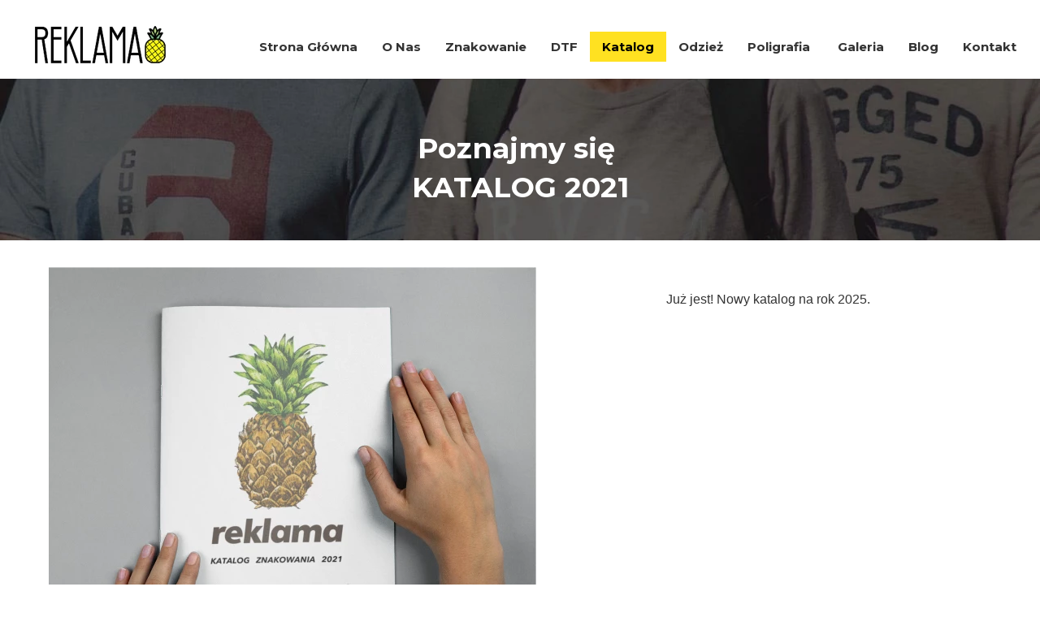

--- FILE ---
content_type: text/css
request_url: https://reklama-ananas.pl/files/dynamicContent/sites/nuh7m6/css/webpage_14/mfwl8kpc.css
body_size: 1579
content:
#element_439_content{opacity: 1;background: none;border-radius: 0.0px; border: none;box-shadow: none;}#element_439 {z-index: 17;}#element_440_content{opacity: 1;background: none;border-radius: 0.0px; border: none;box-shadow: none;}#element_440 {z-index: 16;}#element_105_content{opacity: 1;background: none;border-radius: 0.0px; border: none;box-shadow: none;}#element_105 {z-index: 15;}#footerGroup_pl_content{opacity: 1;background-color: rgb(255, 225, 33);background-size: auto;background-attachment: scroll;background-repeat: repeat;background-position: left top;border-radius: 0.0px; border: none;box-shadow: none;}#footerGroup_pl {z-index: 14;}#element_563_content{opacity: 1;background: none;border-radius: 0.0px; border: none;box-shadow: none;}#element_563 {z-index: 13;}#element_564_content{opacity: 1;background-color: rgb(255, 225, 33);background-size: auto;background-attachment: scroll;background-repeat: no-repeat;background-position: 0px 0px;border-radius: 3.0px; border: none;box-shadow: none;vertical-align: middle;horizontal-align: center;}#element_564_content .ww_button_text{vertical-align:middle;text-align:center;}#element_564 {z-index: 12;}#element_565_content{opacity: 1;background-color: rgb(255, 255, 255);background-size: auto;background-attachment: scroll;background-repeat: repeat;background-position: left top;border-radius: 0.0px; border: none;box-shadow: none;}#element_565 {z-index: 11;}#element_566_content{opacity: 1;background: none;border-radius: 0.0px; border: none;box-shadow: none;}#element_566 {z-index: 10;}#element_567_content{opacity: 1;background: none;border-radius: 0.0px; border: none;box-shadow: none;}#element_567 {z-index: 9;}#element_10 {z-index: 8;}#element_8 {z-index: 7;}#element_157 {z-index: 6;}#element_589_content{opacity: 1;background-color: rgb(255, 225, 33);background-size: auto;background-attachment: scroll;background-repeat: no-repeat;background-position: 0px 0px;border-radius: 3.0px; border: none;box-shadow: none;vertical-align: middle;horizontal-align: center;}#element_589_content .ww_button_text{vertical-align:middle;text-align:center;}#element_589 {z-index: 5;}#element_590_content{opacity: 1;background-color: rgb(255, 255, 255);background-size: auto;background-attachment: scroll;background-repeat: repeat;background-position: left top;border-radius: 0.0px; border: none;box-shadow: none;}#element_590 {z-index: 4;}#element_591_content{opacity: 1;background: none;border-radius: 0.0px; border: none;box-shadow: none;}#element_591 {z-index: 3;}#element_587_content{opacity: 1;background: none;border-radius: 0.0px; border: none;box-shadow: none;}#element_587 {z-index: 2;}#element_588_content{opacity: 1;background: none;border-radius: 0.0px; border: none;box-shadow: none;}#element_588 {z-index: 1;}body, body::before, #body, #container {z-index: 0;}@media (max-width: 479px){#element_10{width: 22.0px;height: 22.0px;left: 276.0px;right: auto;top: 13.0px;}#element_10_content{padding: 0px}#element_8{width: calc(100vw - var(--vertical-scrollbar-width, 0px));height: 46.0px;left: calc(-50vw + 50% + calc(var(--vertical-scrollbar-width, 0px)/2));right: auto;top: 0.0px;}#element_8_content{padding: 0px}#element_439{width: 300.0px;height: 197.0px;left: 12.0px;right: auto;top: 10.0px;}#element_439_content{padding: 0px}#element_440{width: 250.0px;height: auto;left: 35.0px;right: auto;top: 261.0px;}#element_440_content{padding-left: 5.0px; padding-right: 5.0px; padding-top: 5.0px; padding-bottom: 5.0px;}#element_105{width: 206.0px;height: auto;left: 57.0px;right: auto;top: 207.0px;}#element_105_content{padding-left: 5.0px; padding-right: 5.0px; padding-top: 5.0px; padding-bottom: 5.0px;}#footerGroup_pl{width: calc(100vw - var(--vertical-scrollbar-width, 0px));height: 230.0px;left: calc(-50vw + 50% + calc(var(--vertical-scrollbar-width, 0px)/2));right: auto;top: 805.0px;}#footerGroup_pl_content{padding: 0px}#element_157{width: 98.0px;height: 28.0px;left: 22.0px;right: auto;top: 11.0px;}#element_157_content{padding: 0px}#element_439{width: 300.0px;height: 197.0px;left: 12.0px;right: auto;top: 815.0px;}#element_439_content{padding: 0px}#element_440{width: 250.0px;height: 58.0px;left: 35.0px;right: auto;top: 1066.0px;}#element_440_content{padding-left: 5.0px; padding-right: 5.0px; padding-top: 5.0px; padding-bottom: 5.0px;}#element_105{width: 206.0px;height: 48.0px;left: 57.0px;right: auto;top: 1012.0px;}#element_105_content{padding-left: 5.0px; padding-right: 5.0px; padding-top: 5.0px; padding-bottom: 5.0px;}#footerGroup_pl{width: calc(100vw - var(--vertical-scrollbar-width, 0px));height: 230.0px;left: calc(-50vw + 50% + calc(var(--vertical-scrollbar-width, 0px)/2));right: auto;top: 805.0px;}#footerGroup_pl_content{padding: 0px}#element_563{width: 246.0px;height: 86.0px;left: 40.0px;right: auto;top: 592.0px;}#element_563_content{padding-left: 5.0px; padding-right: 5.0px; padding-top: 5.0px; padding-bottom: 5.0px;}#element_564{width: 151.0px;height: 40.0px;left: 84.0px;right: auto;top: 683.0px;}#element_564_content{padding: 0px}#element_564 .ww_button_text_wrapper{padding: 0px}#element_565{width: 263.0px;height: 157.0px;left: 28.0px;right: auto;top: 579.0px;}#element_565_content{padding: 0px}#element_566{width: 230.0px;height: 88.0px;left: 45.0px;right: auto;top: 477.5px;}#element_566_content{padding-left: 5.0px; padding-right: 5.0px; padding-top: 5.0px; padding-bottom: 5.0px;}#element_567{width: calc(100vw - var(--vertical-scrollbar-width, 0px));height: 325.0px;left: calc(-50vw + 50% + calc(var(--vertical-scrollbar-width, 0px)/2));right: auto;top: 463.0px;}#element_567_content{padding: 0px}#element_589{width: 189.0px;height: 40.0px;left: 65.0px;right: auto;top: 390.0px;}#element_589_content{padding: 0px}#element_589 .ww_button_text_wrapper{padding: 0px}#element_590{width: calc(100vw - var(--vertical-scrollbar-width, 0px));height: 81.0px;left: calc(-50vw + 50% + calc(var(--vertical-scrollbar-width, 0px)/2));right: auto;top: 349.0px;}#element_590_content{padding-left: 20.0px; padding-right: 20.0px; padding-top: 10.0px; padding-bottom: 0.0px;}#element_591{width: calc(100vw - var(--vertical-scrollbar-width, 0px));height: 148.0px;left: calc(-50vw + 50% + calc(var(--vertical-scrollbar-width, 0px)/2));right: auto;top: 181.0px;}#element_591_content{padding: 0px}#element_587{width: 229.0px;height: 58.0px;left: 45.0px;right: auto;top: 87.5px;}#element_587_content{padding-left: 5.0px; padding-right: 5.0px; padding-top: 5.0px; padding-bottom: 5.0px;}#element_588{width: calc(100vw - var(--vertical-scrollbar-width, 0px));height: 95.0px;left: calc(-50vw + 50% + calc(var(--vertical-scrollbar-width, 0px)/2));right: auto;top: 66.0px;}#element_588_content{padding: 0px}}@media (max-width: 767px) and (min-width: 480px){#element_10{width: 35.0px;height: 36.0px;left: 415.0px;right: auto;top: 39.0px;}#element_10_content{padding: 0px}#element_8{width: calc(100vw - var(--vertical-scrollbar-width, 0px));height: 110.0px;left: calc(-50vw + 50% + calc(var(--vertical-scrollbar-width, 0px)/2));right: auto;top: 0.0px;}#element_8_content{padding: 0px}#element_439{width: 354.0px;height: 95.0px;left: 63.0px;right: auto;top: 12.0px;}#element_439_content{padding: 0px}#element_440{width: 242.0px;height: auto;left: 221.0px;right: auto;top: 112.0px;}#element_440_content{padding-left: 5.0px; padding-right: 5.0px; padding-top: 5.0px; padding-bottom: 5.0px;}#element_105{width: 152.0px;height: auto;left: 28.0px;right: auto;top: 118.0px;}#element_105_content{padding-left: 5.0px; padding-right: 5.0px; padding-top: 5.0px; padding-bottom: 5.0px;}#footerGroup_pl{width: calc(100vw - var(--vertical-scrollbar-width, 0px));height: 186.0px;left: calc(-50vw + 50% + calc(var(--vertical-scrollbar-width, 0px)/2));right: auto;top: 1028.0px;}#footerGroup_pl_content{padding: 0px}#element_157{width: 165.0px;height: 47.0px;left: 25.5px;right: auto;top: 24.0px;}#element_157_content{padding: 0px}#element_439{width: 354.0px;height: 95.0px;left: 63.0px;right: auto;top: 1040.0px;}#element_439_content{padding: 0px}#element_440{width: 242.0px;height: 74.0px;left: 221.0px;right: auto;top: 1140.0px;}#element_440_content{padding-left: 5.0px; padding-right: 5.0px; padding-top: 5.0px; padding-bottom: 5.0px;}#element_105{width: 152.0px;height: 58.0px;left: 28.0px;right: auto;top: 1146.0px;}#element_105_content{padding-left: 5.0px; padding-right: 5.0px; padding-top: 5.0px; padding-bottom: 5.0px;}#footerGroup_pl{width: calc(100vw - var(--vertical-scrollbar-width, 0px));height: 186.0px;left: calc(-50vw + 50% + calc(var(--vertical-scrollbar-width, 0px)/2));right: auto;top: 1028.0px;}#footerGroup_pl_content{padding: 0px}#element_563{width: 361.0px;height: 76.0px;left: 59.0px;right: auto;top: 828.5px;}#element_563_content{padding-left: 5.0px; padding-right: 5.0px; padding-top: 5.0px; padding-bottom: 5.0px;}#element_564{width: 154.0px;height: 41.0px;left: 163.0px;right: auto;top: 910.5px;}#element_564_content{padding: 0px}#element_564 .ww_button_text_wrapper{padding: 0px}#element_565{width: 408.0px;height: 154.0px;left: 36.0px;right: auto;top: 812.0px;}#element_565_content{padding: 0px}#element_566{width: 460.0px;height: 80.0px;left: 10.0px;right: auto;top: 729.0px;}#element_566_content{padding-left: 4.0px; padding-right: 4.0px; padding-top: 5.0px; padding-bottom: 5.0px;}#element_567{width: calc(100vw - var(--vertical-scrollbar-width, 0px));height: 303.0px;left: calc(-50vw + 50% + calc(var(--vertical-scrollbar-width, 0px)/2));right: auto;top: 697.5px;}#element_567_content{padding: 0px}#element_589{width: 227.0px;height: 41.0px;left: 127.0px;right: auto;top: 610.0px;}#element_589_content{padding: 0px}#element_589 .ww_button_text_wrapper{padding: 0px}#element_590{width: 408.0px;height: 47.0px;left: 36.0px;right: auto;top: 537.0px;}#element_590_content{padding: 0px}#element_591{width: calc(100vw - var(--vertical-scrollbar-width, 0px));height: 211.0px;left: calc(-50vw + 50% + calc(var(--vertical-scrollbar-width, 0px)/2));right: auto;top: 292.0px;}#element_591_content{padding: 0px}#element_587{width: 446.0px;height: 83.0px;left: 17.0px;right: auto;top: 159.5px;}#element_587_content{padding-left: 5.0px; padding-right: 5.0px; padding-top: 5.0px; padding-bottom: 5.0px;}#element_588{width: calc(100vw - var(--vertical-scrollbar-width, 0px));height: 153.0px;left: calc(-50vw + 50% + calc(var(--vertical-scrollbar-width, 0px)/2));right: auto;top: 120.0px;}#element_588_content{padding: 0px}}@media (max-width: 1199px) and (min-width: 768px){#element_10{width: auto;height: auto;left: 611.0px;right: auto;top: 31.0px;}#element_10_content{padding: 0px}#element_8{width: calc(100vw - var(--vertical-scrollbar-width, 0px));height: 110.0px;left: calc(-50vw + 50% + calc(var(--vertical-scrollbar-width, 0px)/2));right: auto;top: 0.0px;}#element_8_content{padding: 0px}#element_439{width: 302.0px;height: 95.0px;left: 433.0px;right: auto;top: 10.0px;}#element_439_content{padding: 0px}#element_440{width: 226.0px;height: auto;left: 211.0px;right: auto;top: 39.0px;}#element_440_content{padding-left: 5.0px; padding-right: 5.0px; padding-top: 5.0px; padding-bottom: 5.0px;}#element_105{width: 206.0px;height: auto;left: 30.0px;right: auto;top: 39.0px;}#element_105_content{padding-left: 5.0px; padding-right: 5.0px; padding-top: 5.0px; padding-bottom: 5.0px;}#footerGroup_pl{width: calc(100vw - var(--vertical-scrollbar-width, 0px));height: 100.0px;left: calc(-50vw + 50% + calc(var(--vertical-scrollbar-width, 0px)/2));right: auto;top: 0.0px;}#footerGroup_pl_content{padding: 0px}#element_157{width: 165.0px;height: 47.0px;left: 29.0px;right: auto;top: 28.0px;}#element_157_content{padding: 0px}#element_439{width: 302.0px;height: 95.0px;left: 433.0px;right: auto;top: 10.0px;}#element_439_content{padding: 0px}#element_440{width: 226.0px;height: 70.0px;left: 211.0px;right: auto;top: 38.0px;}#element_440_content{padding-left: 5.0px; padding-right: 5.0px; padding-top: 5.0px; padding-bottom: 5.0px;}#element_105{width: 206.0px;height: 48.0px;left: 30.0px;right: auto;top: 39.0px;}#element_105_content{padding-left: 5.0px; padding-right: 5.0px; padding-top: 5.0px; padding-bottom: 5.0px;}#footerGroup_pl{width: calc(100vw - var(--vertical-scrollbar-width, 0px));height: 100.0px;left: calc(-50vw + 50% + calc(var(--vertical-scrollbar-width, 0px)/2));right: auto;top: 0.0px;}#footerGroup_pl_content{padding: 0px}#element_563{width: 498.0px;height: auto;left: 135.0px;right: auto;top: 1470.0px;}#element_563_content{padding-left: 5.0px; padding-right: 5.0px; padding-top: 5.0px; padding-bottom: 5.0px;}#element_564{width: 162.0px;height: 43.0px;left: 303.0px;right: auto;top: 1537.0px;}#element_564_content{padding: 0px}#element_564 .ww_button_text_wrapper{padding: 0px}#element_565{width: 580.0px;height: 159.0px;left: 93.0px;right: auto;top: 1439.0px;}#element_565_content{padding: 0px}#element_566{width: 597.0px;height: auto;left: 85.0px;right: auto;top: 1342.0px;}#element_566_content{padding-left: 5.0px; padding-right: 5.0px; padding-top: 5.0px; padding-bottom: 5.0px;}#element_567{width: calc(100vw - var(--vertical-scrollbar-width, 0px));height: 347.0px;left: calc(-50vw + 50% + calc(var(--vertical-scrollbar-width, 0px)/2));right: auto;top: 1310.0px;}#element_567_content{padding: 0px}#element_589{width: 174.0px;height: 43.0px;left: 84.0px;right: auto;top: 506.0px;}#element_589_content{padding: 0px}#element_589 .ww_button_text_wrapper{padding: 0px}#element_590{width: 354.0px;height: auto;left: 382.0px;right: auto;top: 73.0px;}#element_590_content{padding-left: 20.0px; padding-right: 20.0px; padding-top: 65.0px; padding-bottom: 20.0px;}#element_591{width: 410.0px;height: 574.0px;left: 31.0px;right: auto;top: 63.0px;}#element_591_content{padding: 0px}#element_587{width: 446.0px;height: auto;left: 161.0px;right: auto;top: 140.0px;}#element_587_content{padding-left: 5.0px; padding-right: 5.0px; padding-top: 5.0px; padding-bottom: 5.0px;}#element_588{width: calc(100vw - var(--vertical-scrollbar-width, 0px));height: 199.0px;left: calc(-50vw + 50% + calc(var(--vertical-scrollbar-width, 0px)/2));right: auto;top: 97.0px;}#element_588_content{padding: 0px}}@media (min-width: 1200px){#element_10{width: 936.0px;height: 37.0px;left: 264.0px;right: auto;top: 39.0px;}#element_10_content{padding: 0px}#element_8{width: calc(100vw - var(--vertical-scrollbar-width, 0px));height: 97.0px;left: calc(-50vw + 50% + calc(var(--vertical-scrollbar-width, 0px)/2));right: auto;top: 0.0px;}#element_8_content{padding: 0px}#element_439{width: 302.0px;height: 95.0px;left: 879.0px;right: auto;top: 10.0px;}#element_439_content{padding: 0px}#element_440{width: 239.0px;height: auto;left: 320.0px;right: auto;top: 39.0px;}#element_440_content{padding-left: 5.0px; padding-right: 5.0px; padding-top: 5.0px; padding-bottom: 5.0px;}#element_105{width: 289.0px;height: auto;left: 63.0px;right: auto;top: 43.0px;}#element_105_content{padding-left: 5.0px; padding-right: 5.0px; padding-top: 5.0px; padding-bottom: 5.0px;}#footerGroup_pl{width: calc(100vw - var(--vertical-scrollbar-width, 0px));height: 105.0px;left: calc(-50vw + 50% + calc(var(--vertical-scrollbar-width, 0px)/2));right: auto;top: 1177.0px;}#footerGroup_pl_content{padding: 0px}#element_157{width: 167.0px;height: 46.0px;left: 0.0px;right: auto;top: 32.0px;}#element_157_content{padding: 0px}#element_439{width: 302.0px;height: 95.0px;left: 879.0px;right: auto;top: 1187.0px;}#element_439_content{padding: 0px}#element_440{width: 239.0px;height: 55.0px;left: 320.0px;right: auto;top: 1215.0px;}#element_440_content{padding-left: 5.0px; padding-right: 5.0px; padding-top: 5.0px; padding-bottom: 5.0px;}#element_105{width: 289.0px;height: 48.0px;left: 63.0px;right: auto;top: 1220.0px;}#element_105_content{padding-left: 5.0px; padding-right: 5.0px; padding-top: 5.0px; padding-bottom: 5.0px;}#footerGroup_pl{width: calc(100vw - var(--vertical-scrollbar-width, 0px));height: 105.0px;left: calc(-50vw + 50% + calc(var(--vertical-scrollbar-width, 0px)/2));right: auto;top: 1177.0px;}#footerGroup_pl_content{padding: 0px}#element_563{width: 443.0px;height: 97.0px;left: 717.5px;right: auto;top: 918.5px;}#element_563_content{padding-left: 5.0px; padding-right: 5.0px; padding-top: 15.0px; padding-bottom: 5.0px;}#element_564{width: 230.0px;height: 47.0px;left: 824.0px;right: auto;top: 1037.0px;}#element_564_content{padding: 0px}#element_564 .ww_button_text_wrapper{padding: 0px}#element_565{width: 501.0px;height: 220.0px;left: 688.5px;right: auto;top: 895.0px;}#element_565_content{padding: 0px}#element_566{width: 667.0px;height: 167.0px;left: 21.0px;right: auto;top: 932.5px;}#element_566_content{padding-left: 5.0px; padding-right: 5.0px; padding-top: 5.0px; padding-bottom: 5.0px;}#element_567{width: calc(100vw - var(--vertical-scrollbar-width, 0px));height: 273.0px;left: calc(-50vw + 50% + calc(var(--vertical-scrollbar-width, 0px)/2));right: auto;top: 872.0px;}#element_567_content{padding: 0px}#element_589{width: 523.0px;height: 75.0px;left: 653.0px;right: auto;top: 763.0px;}#element_589_content{padding: 0px}#element_589 .ww_button_text_wrapper{padding: 0px}#element_590{width: 542.0px;height: 117.0px;left: 634.0px;right: auto;top: 329.0px;}#element_590_content{padding-left: 50.0px; padding-right: 50.0px; padding-top: 30.0px; padding-bottom: 30.0px;}#element_591{width: 600.0px;height: 509.0px;left: 20.0px;right: auto;top: 329.0px;}#element_591_content{padding: 0px}#element_587{width: 783.0px;height: 106.0px;left: 209.0px;right: auto;top: 153.5px;}#element_587_content{padding-left: 5.0px; padding-right: 5.0px; padding-top: 5.0px; padding-bottom: 5.0px;}#element_588{width: calc(100vw - var(--vertical-scrollbar-width, 0px));height: 199.0px;left: calc(-50vw + 50% + calc(var(--vertical-scrollbar-width, 0px)/2));right: auto;top: 97.0px;}#element_588_content{padding: 0px}}

--- FILE ---
content_type: text/css
request_url: https://reklama-ananas.pl/files/dynamicContent/sites/nuh7m6/css/webpage_14/mfwl8kpc.css
body_size: 1579
content:
#element_439_content{opacity: 1;background: none;border-radius: 0.0px; border: none;box-shadow: none;}#element_439 {z-index: 17;}#element_440_content{opacity: 1;background: none;border-radius: 0.0px; border: none;box-shadow: none;}#element_440 {z-index: 16;}#element_105_content{opacity: 1;background: none;border-radius: 0.0px; border: none;box-shadow: none;}#element_105 {z-index: 15;}#footerGroup_pl_content{opacity: 1;background-color: rgb(255, 225, 33);background-size: auto;background-attachment: scroll;background-repeat: repeat;background-position: left top;border-radius: 0.0px; border: none;box-shadow: none;}#footerGroup_pl {z-index: 14;}#element_563_content{opacity: 1;background: none;border-radius: 0.0px; border: none;box-shadow: none;}#element_563 {z-index: 13;}#element_564_content{opacity: 1;background-color: rgb(255, 225, 33);background-size: auto;background-attachment: scroll;background-repeat: no-repeat;background-position: 0px 0px;border-radius: 3.0px; border: none;box-shadow: none;vertical-align: middle;horizontal-align: center;}#element_564_content .ww_button_text{vertical-align:middle;text-align:center;}#element_564 {z-index: 12;}#element_565_content{opacity: 1;background-color: rgb(255, 255, 255);background-size: auto;background-attachment: scroll;background-repeat: repeat;background-position: left top;border-radius: 0.0px; border: none;box-shadow: none;}#element_565 {z-index: 11;}#element_566_content{opacity: 1;background: none;border-radius: 0.0px; border: none;box-shadow: none;}#element_566 {z-index: 10;}#element_567_content{opacity: 1;background: none;border-radius: 0.0px; border: none;box-shadow: none;}#element_567 {z-index: 9;}#element_10 {z-index: 8;}#element_8 {z-index: 7;}#element_157 {z-index: 6;}#element_589_content{opacity: 1;background-color: rgb(255, 225, 33);background-size: auto;background-attachment: scroll;background-repeat: no-repeat;background-position: 0px 0px;border-radius: 3.0px; border: none;box-shadow: none;vertical-align: middle;horizontal-align: center;}#element_589_content .ww_button_text{vertical-align:middle;text-align:center;}#element_589 {z-index: 5;}#element_590_content{opacity: 1;background-color: rgb(255, 255, 255);background-size: auto;background-attachment: scroll;background-repeat: repeat;background-position: left top;border-radius: 0.0px; border: none;box-shadow: none;}#element_590 {z-index: 4;}#element_591_content{opacity: 1;background: none;border-radius: 0.0px; border: none;box-shadow: none;}#element_591 {z-index: 3;}#element_587_content{opacity: 1;background: none;border-radius: 0.0px; border: none;box-shadow: none;}#element_587 {z-index: 2;}#element_588_content{opacity: 1;background: none;border-radius: 0.0px; border: none;box-shadow: none;}#element_588 {z-index: 1;}body, body::before, #body, #container {z-index: 0;}@media (max-width: 479px){#element_10{width: 22.0px;height: 22.0px;left: 276.0px;right: auto;top: 13.0px;}#element_10_content{padding: 0px}#element_8{width: calc(100vw - var(--vertical-scrollbar-width, 0px));height: 46.0px;left: calc(-50vw + 50% + calc(var(--vertical-scrollbar-width, 0px)/2));right: auto;top: 0.0px;}#element_8_content{padding: 0px}#element_439{width: 300.0px;height: 197.0px;left: 12.0px;right: auto;top: 10.0px;}#element_439_content{padding: 0px}#element_440{width: 250.0px;height: auto;left: 35.0px;right: auto;top: 261.0px;}#element_440_content{padding-left: 5.0px; padding-right: 5.0px; padding-top: 5.0px; padding-bottom: 5.0px;}#element_105{width: 206.0px;height: auto;left: 57.0px;right: auto;top: 207.0px;}#element_105_content{padding-left: 5.0px; padding-right: 5.0px; padding-top: 5.0px; padding-bottom: 5.0px;}#footerGroup_pl{width: calc(100vw - var(--vertical-scrollbar-width, 0px));height: 230.0px;left: calc(-50vw + 50% + calc(var(--vertical-scrollbar-width, 0px)/2));right: auto;top: 805.0px;}#footerGroup_pl_content{padding: 0px}#element_157{width: 98.0px;height: 28.0px;left: 22.0px;right: auto;top: 11.0px;}#element_157_content{padding: 0px}#element_439{width: 300.0px;height: 197.0px;left: 12.0px;right: auto;top: 815.0px;}#element_439_content{padding: 0px}#element_440{width: 250.0px;height: 58.0px;left: 35.0px;right: auto;top: 1066.0px;}#element_440_content{padding-left: 5.0px; padding-right: 5.0px; padding-top: 5.0px; padding-bottom: 5.0px;}#element_105{width: 206.0px;height: 48.0px;left: 57.0px;right: auto;top: 1012.0px;}#element_105_content{padding-left: 5.0px; padding-right: 5.0px; padding-top: 5.0px; padding-bottom: 5.0px;}#footerGroup_pl{width: calc(100vw - var(--vertical-scrollbar-width, 0px));height: 230.0px;left: calc(-50vw + 50% + calc(var(--vertical-scrollbar-width, 0px)/2));right: auto;top: 805.0px;}#footerGroup_pl_content{padding: 0px}#element_563{width: 246.0px;height: 86.0px;left: 40.0px;right: auto;top: 592.0px;}#element_563_content{padding-left: 5.0px; padding-right: 5.0px; padding-top: 5.0px; padding-bottom: 5.0px;}#element_564{width: 151.0px;height: 40.0px;left: 84.0px;right: auto;top: 683.0px;}#element_564_content{padding: 0px}#element_564 .ww_button_text_wrapper{padding: 0px}#element_565{width: 263.0px;height: 157.0px;left: 28.0px;right: auto;top: 579.0px;}#element_565_content{padding: 0px}#element_566{width: 230.0px;height: 88.0px;left: 45.0px;right: auto;top: 477.5px;}#element_566_content{padding-left: 5.0px; padding-right: 5.0px; padding-top: 5.0px; padding-bottom: 5.0px;}#element_567{width: calc(100vw - var(--vertical-scrollbar-width, 0px));height: 325.0px;left: calc(-50vw + 50% + calc(var(--vertical-scrollbar-width, 0px)/2));right: auto;top: 463.0px;}#element_567_content{padding: 0px}#element_589{width: 189.0px;height: 40.0px;left: 65.0px;right: auto;top: 390.0px;}#element_589_content{padding: 0px}#element_589 .ww_button_text_wrapper{padding: 0px}#element_590{width: calc(100vw - var(--vertical-scrollbar-width, 0px));height: 81.0px;left: calc(-50vw + 50% + calc(var(--vertical-scrollbar-width, 0px)/2));right: auto;top: 349.0px;}#element_590_content{padding-left: 20.0px; padding-right: 20.0px; padding-top: 10.0px; padding-bottom: 0.0px;}#element_591{width: calc(100vw - var(--vertical-scrollbar-width, 0px));height: 148.0px;left: calc(-50vw + 50% + calc(var(--vertical-scrollbar-width, 0px)/2));right: auto;top: 181.0px;}#element_591_content{padding: 0px}#element_587{width: 229.0px;height: 58.0px;left: 45.0px;right: auto;top: 87.5px;}#element_587_content{padding-left: 5.0px; padding-right: 5.0px; padding-top: 5.0px; padding-bottom: 5.0px;}#element_588{width: calc(100vw - var(--vertical-scrollbar-width, 0px));height: 95.0px;left: calc(-50vw + 50% + calc(var(--vertical-scrollbar-width, 0px)/2));right: auto;top: 66.0px;}#element_588_content{padding: 0px}}@media (max-width: 767px) and (min-width: 480px){#element_10{width: 35.0px;height: 36.0px;left: 415.0px;right: auto;top: 39.0px;}#element_10_content{padding: 0px}#element_8{width: calc(100vw - var(--vertical-scrollbar-width, 0px));height: 110.0px;left: calc(-50vw + 50% + calc(var(--vertical-scrollbar-width, 0px)/2));right: auto;top: 0.0px;}#element_8_content{padding: 0px}#element_439{width: 354.0px;height: 95.0px;left: 63.0px;right: auto;top: 12.0px;}#element_439_content{padding: 0px}#element_440{width: 242.0px;height: auto;left: 221.0px;right: auto;top: 112.0px;}#element_440_content{padding-left: 5.0px; padding-right: 5.0px; padding-top: 5.0px; padding-bottom: 5.0px;}#element_105{width: 152.0px;height: auto;left: 28.0px;right: auto;top: 118.0px;}#element_105_content{padding-left: 5.0px; padding-right: 5.0px; padding-top: 5.0px; padding-bottom: 5.0px;}#footerGroup_pl{width: calc(100vw - var(--vertical-scrollbar-width, 0px));height: 186.0px;left: calc(-50vw + 50% + calc(var(--vertical-scrollbar-width, 0px)/2));right: auto;top: 1028.0px;}#footerGroup_pl_content{padding: 0px}#element_157{width: 165.0px;height: 47.0px;left: 25.5px;right: auto;top: 24.0px;}#element_157_content{padding: 0px}#element_439{width: 354.0px;height: 95.0px;left: 63.0px;right: auto;top: 1040.0px;}#element_439_content{padding: 0px}#element_440{width: 242.0px;height: 74.0px;left: 221.0px;right: auto;top: 1140.0px;}#element_440_content{padding-left: 5.0px; padding-right: 5.0px; padding-top: 5.0px; padding-bottom: 5.0px;}#element_105{width: 152.0px;height: 58.0px;left: 28.0px;right: auto;top: 1146.0px;}#element_105_content{padding-left: 5.0px; padding-right: 5.0px; padding-top: 5.0px; padding-bottom: 5.0px;}#footerGroup_pl{width: calc(100vw - var(--vertical-scrollbar-width, 0px));height: 186.0px;left: calc(-50vw + 50% + calc(var(--vertical-scrollbar-width, 0px)/2));right: auto;top: 1028.0px;}#footerGroup_pl_content{padding: 0px}#element_563{width: 361.0px;height: 76.0px;left: 59.0px;right: auto;top: 828.5px;}#element_563_content{padding-left: 5.0px; padding-right: 5.0px; padding-top: 5.0px; padding-bottom: 5.0px;}#element_564{width: 154.0px;height: 41.0px;left: 163.0px;right: auto;top: 910.5px;}#element_564_content{padding: 0px}#element_564 .ww_button_text_wrapper{padding: 0px}#element_565{width: 408.0px;height: 154.0px;left: 36.0px;right: auto;top: 812.0px;}#element_565_content{padding: 0px}#element_566{width: 460.0px;height: 80.0px;left: 10.0px;right: auto;top: 729.0px;}#element_566_content{padding-left: 4.0px; padding-right: 4.0px; padding-top: 5.0px; padding-bottom: 5.0px;}#element_567{width: calc(100vw - var(--vertical-scrollbar-width, 0px));height: 303.0px;left: calc(-50vw + 50% + calc(var(--vertical-scrollbar-width, 0px)/2));right: auto;top: 697.5px;}#element_567_content{padding: 0px}#element_589{width: 227.0px;height: 41.0px;left: 127.0px;right: auto;top: 610.0px;}#element_589_content{padding: 0px}#element_589 .ww_button_text_wrapper{padding: 0px}#element_590{width: 408.0px;height: 47.0px;left: 36.0px;right: auto;top: 537.0px;}#element_590_content{padding: 0px}#element_591{width: calc(100vw - var(--vertical-scrollbar-width, 0px));height: 211.0px;left: calc(-50vw + 50% + calc(var(--vertical-scrollbar-width, 0px)/2));right: auto;top: 292.0px;}#element_591_content{padding: 0px}#element_587{width: 446.0px;height: 83.0px;left: 17.0px;right: auto;top: 159.5px;}#element_587_content{padding-left: 5.0px; padding-right: 5.0px; padding-top: 5.0px; padding-bottom: 5.0px;}#element_588{width: calc(100vw - var(--vertical-scrollbar-width, 0px));height: 153.0px;left: calc(-50vw + 50% + calc(var(--vertical-scrollbar-width, 0px)/2));right: auto;top: 120.0px;}#element_588_content{padding: 0px}}@media (max-width: 1199px) and (min-width: 768px){#element_10{width: auto;height: auto;left: 611.0px;right: auto;top: 31.0px;}#element_10_content{padding: 0px}#element_8{width: calc(100vw - var(--vertical-scrollbar-width, 0px));height: 110.0px;left: calc(-50vw + 50% + calc(var(--vertical-scrollbar-width, 0px)/2));right: auto;top: 0.0px;}#element_8_content{padding: 0px}#element_439{width: 302.0px;height: 95.0px;left: 433.0px;right: auto;top: 10.0px;}#element_439_content{padding: 0px}#element_440{width: 226.0px;height: auto;left: 211.0px;right: auto;top: 39.0px;}#element_440_content{padding-left: 5.0px; padding-right: 5.0px; padding-top: 5.0px; padding-bottom: 5.0px;}#element_105{width: 206.0px;height: auto;left: 30.0px;right: auto;top: 39.0px;}#element_105_content{padding-left: 5.0px; padding-right: 5.0px; padding-top: 5.0px; padding-bottom: 5.0px;}#footerGroup_pl{width: calc(100vw - var(--vertical-scrollbar-width, 0px));height: 100.0px;left: calc(-50vw + 50% + calc(var(--vertical-scrollbar-width, 0px)/2));right: auto;top: 0.0px;}#footerGroup_pl_content{padding: 0px}#element_157{width: 165.0px;height: 47.0px;left: 29.0px;right: auto;top: 28.0px;}#element_157_content{padding: 0px}#element_439{width: 302.0px;height: 95.0px;left: 433.0px;right: auto;top: 10.0px;}#element_439_content{padding: 0px}#element_440{width: 226.0px;height: 70.0px;left: 211.0px;right: auto;top: 38.0px;}#element_440_content{padding-left: 5.0px; padding-right: 5.0px; padding-top: 5.0px; padding-bottom: 5.0px;}#element_105{width: 206.0px;height: 48.0px;left: 30.0px;right: auto;top: 39.0px;}#element_105_content{padding-left: 5.0px; padding-right: 5.0px; padding-top: 5.0px; padding-bottom: 5.0px;}#footerGroup_pl{width: calc(100vw - var(--vertical-scrollbar-width, 0px));height: 100.0px;left: calc(-50vw + 50% + calc(var(--vertical-scrollbar-width, 0px)/2));right: auto;top: 0.0px;}#footerGroup_pl_content{padding: 0px}#element_563{width: 498.0px;height: auto;left: 135.0px;right: auto;top: 1470.0px;}#element_563_content{padding-left: 5.0px; padding-right: 5.0px; padding-top: 5.0px; padding-bottom: 5.0px;}#element_564{width: 162.0px;height: 43.0px;left: 303.0px;right: auto;top: 1537.0px;}#element_564_content{padding: 0px}#element_564 .ww_button_text_wrapper{padding: 0px}#element_565{width: 580.0px;height: 159.0px;left: 93.0px;right: auto;top: 1439.0px;}#element_565_content{padding: 0px}#element_566{width: 597.0px;height: auto;left: 85.0px;right: auto;top: 1342.0px;}#element_566_content{padding-left: 5.0px; padding-right: 5.0px; padding-top: 5.0px; padding-bottom: 5.0px;}#element_567{width: calc(100vw - var(--vertical-scrollbar-width, 0px));height: 347.0px;left: calc(-50vw + 50% + calc(var(--vertical-scrollbar-width, 0px)/2));right: auto;top: 1310.0px;}#element_567_content{padding: 0px}#element_589{width: 174.0px;height: 43.0px;left: 84.0px;right: auto;top: 506.0px;}#element_589_content{padding: 0px}#element_589 .ww_button_text_wrapper{padding: 0px}#element_590{width: 354.0px;height: auto;left: 382.0px;right: auto;top: 73.0px;}#element_590_content{padding-left: 20.0px; padding-right: 20.0px; padding-top: 65.0px; padding-bottom: 20.0px;}#element_591{width: 410.0px;height: 574.0px;left: 31.0px;right: auto;top: 63.0px;}#element_591_content{padding: 0px}#element_587{width: 446.0px;height: auto;left: 161.0px;right: auto;top: 140.0px;}#element_587_content{padding-left: 5.0px; padding-right: 5.0px; padding-top: 5.0px; padding-bottom: 5.0px;}#element_588{width: calc(100vw - var(--vertical-scrollbar-width, 0px));height: 199.0px;left: calc(-50vw + 50% + calc(var(--vertical-scrollbar-width, 0px)/2));right: auto;top: 97.0px;}#element_588_content{padding: 0px}}@media (min-width: 1200px){#element_10{width: 936.0px;height: 37.0px;left: 264.0px;right: auto;top: 39.0px;}#element_10_content{padding: 0px}#element_8{width: calc(100vw - var(--vertical-scrollbar-width, 0px));height: 97.0px;left: calc(-50vw + 50% + calc(var(--vertical-scrollbar-width, 0px)/2));right: auto;top: 0.0px;}#element_8_content{padding: 0px}#element_439{width: 302.0px;height: 95.0px;left: 879.0px;right: auto;top: 10.0px;}#element_439_content{padding: 0px}#element_440{width: 239.0px;height: auto;left: 320.0px;right: auto;top: 39.0px;}#element_440_content{padding-left: 5.0px; padding-right: 5.0px; padding-top: 5.0px; padding-bottom: 5.0px;}#element_105{width: 289.0px;height: auto;left: 63.0px;right: auto;top: 43.0px;}#element_105_content{padding-left: 5.0px; padding-right: 5.0px; padding-top: 5.0px; padding-bottom: 5.0px;}#footerGroup_pl{width: calc(100vw - var(--vertical-scrollbar-width, 0px));height: 105.0px;left: calc(-50vw + 50% + calc(var(--vertical-scrollbar-width, 0px)/2));right: auto;top: 1177.0px;}#footerGroup_pl_content{padding: 0px}#element_157{width: 167.0px;height: 46.0px;left: 0.0px;right: auto;top: 32.0px;}#element_157_content{padding: 0px}#element_439{width: 302.0px;height: 95.0px;left: 879.0px;right: auto;top: 1187.0px;}#element_439_content{padding: 0px}#element_440{width: 239.0px;height: 55.0px;left: 320.0px;right: auto;top: 1215.0px;}#element_440_content{padding-left: 5.0px; padding-right: 5.0px; padding-top: 5.0px; padding-bottom: 5.0px;}#element_105{width: 289.0px;height: 48.0px;left: 63.0px;right: auto;top: 1220.0px;}#element_105_content{padding-left: 5.0px; padding-right: 5.0px; padding-top: 5.0px; padding-bottom: 5.0px;}#footerGroup_pl{width: calc(100vw - var(--vertical-scrollbar-width, 0px));height: 105.0px;left: calc(-50vw + 50% + calc(var(--vertical-scrollbar-width, 0px)/2));right: auto;top: 1177.0px;}#footerGroup_pl_content{padding: 0px}#element_563{width: 443.0px;height: 97.0px;left: 717.5px;right: auto;top: 918.5px;}#element_563_content{padding-left: 5.0px; padding-right: 5.0px; padding-top: 15.0px; padding-bottom: 5.0px;}#element_564{width: 230.0px;height: 47.0px;left: 824.0px;right: auto;top: 1037.0px;}#element_564_content{padding: 0px}#element_564 .ww_button_text_wrapper{padding: 0px}#element_565{width: 501.0px;height: 220.0px;left: 688.5px;right: auto;top: 895.0px;}#element_565_content{padding: 0px}#element_566{width: 667.0px;height: 167.0px;left: 21.0px;right: auto;top: 932.5px;}#element_566_content{padding-left: 5.0px; padding-right: 5.0px; padding-top: 5.0px; padding-bottom: 5.0px;}#element_567{width: calc(100vw - var(--vertical-scrollbar-width, 0px));height: 273.0px;left: calc(-50vw + 50% + calc(var(--vertical-scrollbar-width, 0px)/2));right: auto;top: 872.0px;}#element_567_content{padding: 0px}#element_589{width: 523.0px;height: 75.0px;left: 653.0px;right: auto;top: 763.0px;}#element_589_content{padding: 0px}#element_589 .ww_button_text_wrapper{padding: 0px}#element_590{width: 542.0px;height: 117.0px;left: 634.0px;right: auto;top: 329.0px;}#element_590_content{padding-left: 50.0px; padding-right: 50.0px; padding-top: 30.0px; padding-bottom: 30.0px;}#element_591{width: 600.0px;height: 509.0px;left: 20.0px;right: auto;top: 329.0px;}#element_591_content{padding: 0px}#element_587{width: 783.0px;height: 106.0px;left: 209.0px;right: auto;top: 153.5px;}#element_587_content{padding-left: 5.0px; padding-right: 5.0px; padding-top: 5.0px; padding-bottom: 5.0px;}#element_588{width: calc(100vw - var(--vertical-scrollbar-width, 0px));height: 199.0px;left: calc(-50vw + 50% + calc(var(--vertical-scrollbar-width, 0px)/2));right: auto;top: 97.0px;}#element_588_content{padding: 0px}}